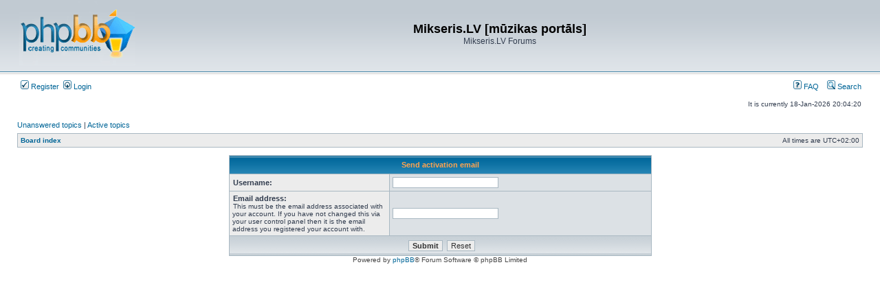

--- FILE ---
content_type: text/html; charset=UTF-8
request_url: https://www.mikseris.lv/forum/ucp.php?mode=resend_act&sid=6ec026c11ebd2a7e33c53b6dd1bc9074
body_size: 5736
content:
<!DOCTYPE html>
<html dir="ltr" lang="en-gb">
<head>
<meta charset="utf-8" />
<meta http-equiv="X-UA-Compatible" content="IE=edge">

<title>Mikseris.LV [mūzikas portāls] - User Control Panel - Send activation email</title>



<link rel="stylesheet" href="./styles/subsilver2/theme/stylesheet.css?assets_version=11" type="text/css" />
<link rel="stylesheet" href="./styles/subsilver2/theme/en/stylesheet.css?assets_version=11" type="text/css" />

<script type="text/javascript">
// <![CDATA[

function popup(url, width, height, name)
{
	if (!name)
	{
		name = '_popup';
	}

	window.open(url.replace(/&amp;/g, '&'), name, 'height=' + height + ',resizable=yes,scrollbars=yes,width=' + width);
	return false;
}

function jumpto()
{
	var page = prompt('Enter\x20the\x20page\x20number\x20you\x20wish\x20to\x20go\x20to:', '');
	var per_page = '';
	var base_url = '';

	if (page !== null && !isNaN(page) && page == Math.floor(page) && page > 0)
	{
		if (base_url.indexOf('?') == -1)
		{
			document.location.href = base_url + '?start=' + ((page - 1) * per_page);
		}
		else
		{
			document.location.href = base_url.replace(/&amp;/g, '&') + '&start=' + ((page - 1) * per_page);
		}
	}
}

/**
* Find a member
*/
function find_username(url)
{
	popup(url, 760, 570, '_usersearch');
	return false;
}

/**
* Mark/unmark checklist
* id = ID of parent container, name = name prefix, state = state [true/false]
*/
function marklist(id, name, state)
{
	var parent = document.getElementById(id) || document[id];

	if (!parent)
	{
		return;
	}

	var rb = parent.getElementsByTagName('input');

	for (var r = 0; r < rb.length; r++)
	{
		if (rb[r].name.substr(0, name.length) == name && rb[r].disabled !== true)
		{
			rb[r].checked = state;
		}
	}
}


// ]]>
</script>





</head>
<body class="ltr ">


<a name="top" class="anchor"></a>

<div id="wrapheader">

	<div id="logodesc">
		<table width="100%" cellspacing="0">
		<tr>
			<td><a href="./index.php?sid=40a0f255789f4ff80ff6929f08f9511a" class="imageset"><span class="imageset site_logo"></span></a></td>
			<td width="100%" align="center"><h1>Mikseris.LV [mūzikas portāls]</h1><span class="gen">Mikseris.LV Forums</span></td>
		</tr>
		</table>
	</div>
		<div id="menubar">
		<table width="100%" cellspacing="0">
		<tr>
			<td class="genmed dropdown-container">
													 &nbsp;<a href="./ucp.php?mode=register&amp;sid=40a0f255789f4ff80ff6929f08f9511a"><img src="./styles/subsilver2/theme/images/icon_mini_register.gif" width="12" height="13" alt="*" /> Register</a>
													 &nbsp;<a href="./ucp.php?mode=login&amp;sid=40a0f255789f4ff80ff6929f08f9511a"><img src="./styles/subsilver2/theme/images/icon_mini_login.gif" width="12" height="13" alt="*" /> Login</a>&nbsp;											</td>
			<td class="genmed" align="right">
								<a href="/forum/app.php/help/faq?sid=40a0f255789f4ff80ff6929f08f9511a" rel="help"><img src="./styles/subsilver2/theme/images/icon_mini_faq.gif" width="12" height="13" alt="*" /> FAQ</a>
				&nbsp; &nbsp;<a href="./search.php?sid=40a0f255789f4ff80ff6929f08f9511a"><img src="./styles/subsilver2/theme/images/icon_mini_search.gif" width="12" height="13" alt="*" /> Search</a>																									</td>
		</tr>
		</table>
	</div>

	<div id="datebar">
		<table width="100%" cellspacing="0">
		<tr>
			<td class="gensmall"></td>
			<td class="gensmall" align="right">It is currently 18-Jan-2026  20:04:20<br /></td>
		</tr>
		</table>
	</div>

</div>


<div id="wrapcentre">

		<p class="searchbar">
		<span style="float: left;"><a href="./search.php?search_id=unanswered&amp;sid=40a0f255789f4ff80ff6929f08f9511a">Unanswered topics</a> | <a href="./search.php?search_id=active_topics&amp;sid=40a0f255789f4ff80ff6929f08f9511a">Active topics</a></span>
			</p>
	
	<br style="clear: both;" />

					<table class="tablebg" width="100%" cellspacing="1" cellpadding="0" style="margin-top: 5px;">
	<tr>
		<td class="row1">
						<p class="breadcrumbs"><span itemtype="http://data-vocabulary.org/Breadcrumb" itemscope=""><a href="./index.php?sid=40a0f255789f4ff80ff6929f08f9511a" data-navbar-reference="index" itemprop="url"><span itemprop="title">Board index</span></a></span>			</p>
									<p class="datetime">All times are <span title="UTC+2">UTC+02:00</span></p>
					</td>
	</tr>
	</table>
		
	<br />
	
<div align="center">

<form action="./ucp.php?mode=resend_act&amp;sid=40a0f255789f4ff80ff6929f08f9511a" method="post">

<table class="tablebg" width="50%" cellspacing="1" cellpadding="4" border="0">
<tr>
	<th colspan="2">Send activation email</th>
</tr>
<tr>
	<td class="row1" width="38%"><b class="genmed">Username: </b></td>
	<td class="row2"><input type="text" class="post" name="username" size="25" value="" /></td>
</tr>
<tr>
	<td class="row1"><b class="genmed">Email address: </b><br /><span class="gensmall">This must be the email address associated with your account. If you have not changed this via your user control panel then it is the email address you registered your account with.</span></td>
	<td class="row2"><input type="email" class="post" name="email" size="25" maxlength="100" value="" /></td>
</tr>
<tr>
	<td class="cat" colspan="2" align="center"><input type="submit" name="submit" value="Submit" class="btnmain" />&nbsp;&nbsp;<input type="reset" value="Reset" name="reset" class="btnlite" /></td>
</tr>
</table>
<input type="hidden" name="creation_time" value="1768759460" />
<input type="hidden" name="form_token" value="40c2d13b7d130134e65f56bdf0b1a3a775e57066" />


</form>

</div>

	
	</div>


<div id="wrapfooter">
		<span class="copyright">
		Powered by <a href="https://www.phpbb.com/">phpBB</a>&reg; Forum Software &copy; phpBB Limited
			</span>
</div>

<script type="text/javascript" src="./assets/javascript/jquery.min.js?assets_version=11"></script>
<script type="text/javascript" src="./assets/javascript/core.js?assets_version=11"></script>





</body>
</html>
